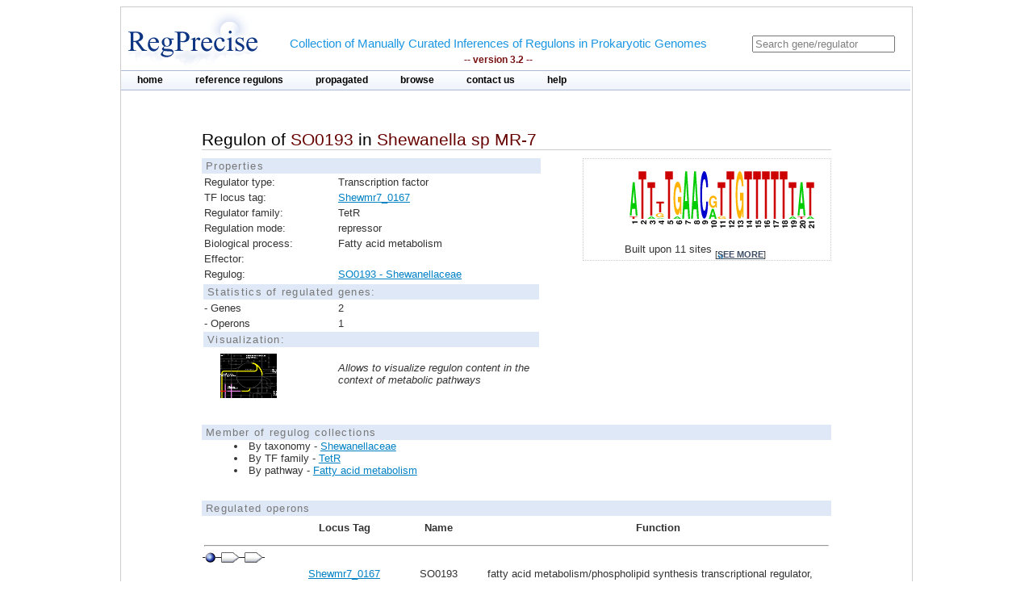

--- FILE ---
content_type: text/html;charset=ISO-8859-1
request_url: https://regprecise.lbl.gov/regulon.jsp?regulon_id=6076
body_size: 2898
content:

<?xml version="1.0" encoding="ISO-8859-1" ?>

<!DOCTYPE html PUBLIC "-//W3C//DTD XHTML 1.0 Transitional//EN" "http://www.w3.org/TR/xhtml1/DTD/xhtml1-transitional.dtd">



















<html xmlns="http://www.w3.org/1999/xhtml">
<head>
<meta http-equiv="Content-Type" content="text/html; charset=ISO-8859-1" />
<title>Regulon of SO0193 in Shewanella sp MR-7</title>
<link rel="stylesheet" type="text/css" href="styles/base.css" />
<style type="text/css">

#content{
	margin-left: 100px;
	margin-right: 100px;
}

h1 {
	font-size: 1em;
	border-bottom: 1px solid #AAA;
}
	

</style>

</head>
<body>

  <div class="gaggle-data" style="display:none">
   <p>name=<span class="gaggle-name">SO0193 regulon</span></p>
   <p>species=<span class="gaggle-species"> Shewanella sp MR-7</span></p>

   <p>(optional)size=<span class="gaggle-size">1</span></p>
   <div class="gaggle-namelist">
    <ol>
    
    <li>Shewmr7_0167</li>
     
    </ol>
   </div>
  </div>

<div id="page">
	<!-- Start header -->
<div class="wrapper">


<!-- Global site tag (gtag.js) - Google Analytics -->
<script async
	src="https://www.googletagmanager.com/gtag/js?id=UA-172052718-2"></script>
<script>
	window.dataLayer = window.dataLayer || [];
	function gtag() {
		dataLayer.push(arguments);
	}
	gtag('js', new Date());

	gtag('config', 'UA-172052718-2');
</script>
</html>

<!-- ENIGMA -->
<!-- Global site tag (gtag.js) - Google Analytics -->
<script async
	src="https://www.googletagmanager.com/gtag/js?id=UA-44930407-2"></script>
<script>
	window.dataLayer = window.dataLayer || [];
	function gtag() {
		dataLayer.push(arguments);
	}
	gtag('js', new Date());

	gtag('config', 'UA-44930407-2');
</script>


	<div class="header">	
    
	            <div class="logo"><a href="index.jsp"><img src="images/regprecise_logo.gif" alt="Regprecise Logo"/></a></div>
                
                <h1 class="slogan"> Collection of Manually Curated Inferences of Regulons in Prokaryotic Genomes
                	<div class="version">-- version 3.2 --</div> 
                </h1>
		         <div id="searchblock">
  				<form method="post" action="search.jsp" id="searchform">
    				<input type="text" onfocus="if(!this._haschanged){this.value=''};this._haschanged=true;" value="Search gene/regulator" title="Search regulator" name="name" style="color: gray;"/>
  				</form>

        		</div>
        <!-- Start main_nav -->
        	<div id="main_nav">
                <ul>
                    	<li class="notselected"><a href="index.jsp" id="home">home</a></li>
                    	<li class="notselected"><a href="collections.jsp" id="customalignment">reference regulons</a></li>
                    	<li class="notselected"><a href="propagations.jsp">propagated</a></li>
                    	<li class="notselected"><a href="browse_regulogs.jsp" id="browse">browse</a></li>    
                    	<li class="notselected"><a href="contacts.jsp" id="contact">contact us</a></li>
                    	<li class="notselected"><a href="help.jsp" id="help">help</a></li>
                </ul>
        	</div>
<!-- END main_nav -->

	</div>
</div>
<div class="clear"></div>
<!-- End header -->

	<div id="content">

		<div class="introduction">
				<h1>Regulon of <span class="titleItem">SO0193</span> in <span class="titleItem">Shewanella sp MR-7</span></h1>									
		</div>

		



		<div id="propblock">
						<table class="proptbl">
						<caption class="tbl_caption">Properties</caption>
						<tbody>
							<tr>
								<td class="first">Regulator type:</td>
								<td>Transcription factor</td>
							</tr>						
							<tr>
								<td>TF locus tag:</td>
								<td><a href="http://www.microbesonline.org/cgi-bin/fetchLocus.cgi?locus=6867462&disp=0">Shewmr7_0167</a></td>
							</tr>
							<tr>
								<td>Regulator family:</td>
								<td>TetR</td>
							</tr>
							<tr>
								<td class="first">Regulation mode:</td>
								<td>repressor</td>
							</tr>
							<tr>
								<td class="first">Biological process:</td>
								<td>Fatty acid metabolism</td>
							</tr>
							<tr>
								<td>Effector:</td>
								<td></td>
							</tr>
							<tr>
								<td>Regulog:</td>
								<td><a href="regulog.jsp?regulog_id=625">
								SO0193 - Shewanellaceae</a></td>
							</tr>
							<tr></tr>
							<tr>
								<td colspan="2" class="tbl_caption">Statistics of regulated genes:</td>
							</tr>
							<tr>
								<td>- Genes</td>
								<td>2</td>
							</tr>
							<tr>
								<td>- Operons</td>
								<td>1</td> 
							</tr>
							<tr>
								<td colspan="2" class="tbl_caption">Visualization:</td>
							</tr>
							<tr>
								<td>  
									<a href="http://140.221.84.217:7040/glamm/#i=0&ext=rpR%7Cid=6076" target="_blank">
										<img style="margin-left:20px;margin-top:5px;" width="70px"  src="images/glamm.jpg"/>
									</a> 
								</td>
								<td><i>Allows to visualize regulon content in the context of metabolic pathways</i></td>
							</tr>
						</tbody>
						</table>
		</div>
				

			
		



			<div id="logoblock">
					<img src="logos/625_large.png" /> 
					<div id="logofooter">Built upon 11 sites 
						<span class="more">[<a href="sites.jsp?regulog_id=625">see more</a>]</span>
					</div>
			</div>




		<div class="clear"></div> 	
		<div class="vspace_separator"></div>	
		


		
		<div style="font-size:0.8em"> 
		<div class="tbl_caption"> Member of regulog collections </div>
		<ul class="list_disc">
		  
			<li>By taxonomy -  
				<a href="collection_tax.jsp?collection_id=1">Shewanellaceae</a></li>
		

		

		
			<li>By TF family -  
				<a href="collection_tffam.jsp?tffamily_id=66">TetR</a></li>
		

		
		
		
		
			<li>By pathway -  
				<a href="collection_pathway.jsp?pathway_id=127">Fatty acid metabolism</a></li>
						
		</ul>
		</div>	
		
								
		<div class="vspace_separator"></div>	


		<table id="operontbl">
			<caption class="tbl_caption">Regulated operons</caption>
			<thead>
				<tr>
					<th style="text-align: left" width="15%"></th>
					<th>Locus Tag</th>
					<th>Name</th>
					<th>Function</th>
				</tr>
			</thead>
		
			<tr>
				<td colspan="4" style="text-align: left">
					<hr/>
					
        			<div class="operon">
        				
							<div class="tooltip">
								 <div class="site_img"></div>
								<span> Position: -66<br/>Score: 6.2<br/>Sequence: ATTTTGAACGTTGTTTTTTAT
								</span> 
							</div>        				
        				
        				
        				
							<div class="tooltip">
		        				<div class="gene_img"></div>
								<span> Locus tag: Shewmr7_0167<br/>Name: SO0193<br/>Funciton: fatty acid metabolism/phospholipid synthesis transcriptional regulator, TetR family
								</span> 
							</div>        				
		        				
        				
							<div class="tooltip">
		        				<div class="gene_img"></div>
								<span> Locus tag: Shewmr7_0168<br/>Name: lplT<br/>Funciton: Lysophospholipid transporter LplT / 2-acylglycerophosphoethanolamine acyltransferase (EC 2.3.1.40) / Acyl-[acyl-carrier-protein] synthetase (EC 6.2.1.20)
								</span> 
							</div>        				
		        				
        				
        			</div>
															
				</td>
			</tr>		
		
			<tr>
				<td width="15%"></td>
				<td width=15% valign="top">
					<div class="showinfo"><a href="http://www.microbesonline.org/cgi-bin/fetchLocus.cgi?locus=6867462&disp=0">Shewmr7_0167</a></div>
				</td>
				<td width=15% valign="top">
					
					
						<div class="showinfo">SO0193</div>	
					
					
				</td>
				<td valign="top">
					<div class="showinfo" style="text-align: left">fatty acid metabolism/phospholipid synthesis transcriptional regulator, TetR family</div>
				</td>
			</tr>
		
			<tr>
				<td width="15%"></td>
				<td width=15% valign="top">
					<div class="showinfo"><a href="http://www.microbesonline.org/cgi-bin/fetchLocus.cgi?locus=6867463&disp=0">Shewmr7_0168</a></div>
				</td>
				<td width=15% valign="top">
					
					
						<div class="showinfo">lplT</div>	
					
					
				</td>
				<td valign="top">
					<div class="showinfo" style="text-align: left">Lysophospholipid transporter LplT / 2-acylglycerophosphoethanolamine acyltransferase (EC 2.3.1.40) / Acyl-[acyl-carrier-protein] synthetase (EC 6.2.1.20)</div>
				</td>
			</tr>
		
				
		</table>

		<div class="vspace_separator"></div>	
		<div class="vspace_separator"></div>	
					
		<table class="tblexport">
			<caption class="tbl_caption">Export</caption>
			<tr>
				<td valign=middle style="width:32px; height:40px;">
					<img src="images/txtlogo.gif" style="width:32px; height:32px; align:center;" />
				</td>
				<td>
					Regulated Genes
				</td>
				<td>
					[ Tab delimited format ]
				</td>
				<td>
					 <a href="ExportServlet?type=gene&regulonId=6076"><b>DOWNLOAD</b></a>  
				</td>
			</tr>
			<tr>
				<td valign=middle style="width:32px; height:40px;">
					<img src="images/fastalogo.png" style="width:32px; height:32px; align:center;" />
				</td>
				<td>
					Regulatory Sites
				</td>
				<td>
					[ FASTA format ]
				</td>
				<td>
					 <a href="ExportServlet?type=site&regulonId=6076"><b>DOWNLOAD</b></a>  
				</td>
			</tr>
		</table>	
		
	</div>
	
            <!-- Start Footer -->
                
<div class="clear"></div>            
                <div class="footer_divider"></div>
                <div class="footer">&#169; 2009-2020 RegPrecise</div>
				<div style="height:1px;background-color:#CCCCCC;"></div>
            <!-- End Footer -->

</div>
</body>
</html>